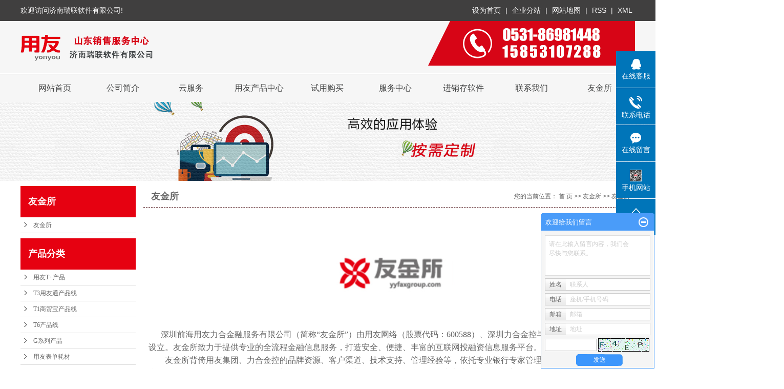

--- FILE ---
content_type: text/html;charset=utf-8
request_url: http://www.jnyonyou.com/about_you/
body_size: 9341
content:
 <!DOCTYPE html>
<html lang="zh-CN">

<head>
    <meta charset="utf-8">
    <meta http-equiv="X-UA-Compatible" content="IE=edge">
    <title>
        友金所-济南瑞联软件有限公司
    </title>
    <meta name="keywords" content="友金所" />
    <meta name="description" content="深圳前海用友力合金融服务有限公司（简称“友金所”）由用友网络（股票代码：600588）、深圳力合金控与银行专家管理团队联合设立。友金所致力于提供专业的全流程金融信息服务，打造安全、便捷、丰富的互联网投融资信息服务平台。　　友金所背倚用友集团..." />
            <link rel="stylesheet" type="text/css" href="http://www.jnyonyou.com/template/default/style/base.css?9.2" />
    <link rel="stylesheet" type="text/css" href="http://www.jnyonyou.com/template/default/style/model.css?9.2" />
    <link rel="stylesheet" type="text/css" href="http://www.jnyonyou.com/template/default/style/main.css?9.2" />
    <link rel="stylesheet" type="text/css" href="http://www.jnyonyou.com/template/default/style/lightbox.css?9.2" />
    <link rel="stylesheet" type="text/css" href="http://www.jnyonyou.com/data/user.css?9.2" />
    <link rel="stylesheet" type="text/css" href="http://www.jnyonyou.com/template/default/style/member.css" />
    <script src="http://www.jnyonyou.com/template/default/js/jquery-1.8.3.min.js?9.2"></script>
    <script src="http://www.jnyonyou.com/template/default/js/jquery.cookie.js?9.2"></script>
    <style>
    	.f_link,.hotSearch1{
    		display: none;
    	}
    </style>
    <script>
    var url = 'http://www.jnyonyou.com/';
    var M_URL = 'http://www.jnyonyou.com/m/';
    var about_cid = '19';
    </script>
    <script src="http://www.jnyonyou.com/template/default/js/mobile.js?9.2"></script>
    
    
</head>

<body>
    <!-- 公共头部包含 -->
    <div class="top">
    <div class="header clearfix">
        <div class="k2 fl"><p>欢迎访问济南瑞联软件有限公司!</p></div>
        <div class="k1 fr">
            <a href="javascript:void(0);" onclick="SetHome(this,window.location)">设为首页</a> |
            <a href="http://www.jnyonyou.com/region/">企业分站</a> |
            <a href="http://www.jnyonyou.com/sitemap/">
                网站地图
            </a> |
            <a href="http://www.jnyonyou.com/rss.xml">RSS</a> |
            <a href="http://www.jnyonyou.com/sitemap.xml">XML</a>
        </div>
    </div>
</div>

<div class="top2">
    <div class="header clearfix">
        <a href="http://www.jnyonyou.com/" class="logo fl">
            <h1><img alt="济南用友财务软件" src="http://www.jnyonyou.com/data/images/other/20180702111553_553.png" /></h1>
        </a>
        <div class="k3 fr">
            <p><img src="/data/upload/image/20180702/1530502743518188.png" title="济南用友财务软件" alt="济南用友财务软件" style="width: 404px; height: 102px;" width="404" vspace="0" height="102" border="0"/></p>
        </div>
    </div>
</div>
<!-- 导航栏包含 -->
<div id="menu">
    <ul class="nav clearfix">
        <li>
            <a href="http://www.jnyonyou.com/">
                网站首页
            </a>
        </li>
        <li>
            <a href="http://www.jnyonyou.com/about/">
                公司简介
            </a>
            <div class="sec">
                                <a href="http://www.jnyonyou.com/about/company.html" >公司简介</a>
                                <a href="http://www.jnyonyou.com/about/yyzz59d.html" >营业执照</a>
                            </div>
        </li>
        <li>
            <a href="http://www.jnyonyou.com/product/yfwcb1/">云服务</a>
        </li>
        <li>
            <a href="http://www.jnyonyou.com/product/">
                用友产品中心
            </a>
            <div class="sec">
                                <a href="http://www.jnyonyou.com/product/yyTcpec1/" >用友T+产品</a>
                                <a href="http://www.jnyonyou.com/product/T3yytcpx480/" >T3用友通产品线</a>
                                <a href="http://www.jnyonyou.com/product/T1smbcpxd67/" >T1商贸宝产品线</a>
                                <a href="http://www.jnyonyou.com/product/T6cpxe94/" >T6产品线</a>
                                <a href="http://www.jnyonyou.com/product/Gxlcp250/" >G系列产品</a>
                                <a href="http://www.jnyonyou.com/product/yybdhcd0b/" >用友表单耗材</a>
                                <a href="http://www.jnyonyou.com/product/U8ERP0cf/" >U8+ERP</a>
                                <a href="http://www.jnyonyou.com/product/Ufxglxt428/" >U+分销管理系统</a>
                                <a href="http://www.jnyonyou.com/product/yfwcb1/" >云服务</a>
                            </div>
        </li>
        <li>
            <a href="http://www.jnyonyou.com/about_buy/">试用购买</a>
        </li>
        <li>
            <a href="http://www.jnyonyou.com/about_fuwu/">服务中心</a>
        </li>
        <li>
            <a href="http://www.yonyour.net/">进销存软件</a>
        </li>
        <li><a href="http://www.jnyonyou.com/about_contact/">联系我们</a></li>
        <li><a href="http://www.jnyonyou.com/about_you/">友金所</a></li>
    </ul>
</div>
<script type="text/javascript">
// $(function(){
//  $('.nav > li').hover(function(){
//      var sec_count  = $(this).find('.sec a').length;
//      var a_height   = $(this).find('.sec a').eq(0).height(); 
//      var sec_height =  sec_count * a_height;
//      $(this).find('.sec').stop().animate({height:sec_height},300);
//  },function(){
//      $(this).find('.sec').stop().animate({height:0},300);
//  });
// });
</script>

<script type="text/javascript">
    $(function() {
        $('.translate-en a').last().css('border', 'none');
        $('.translate li').hover(function() {
            $(this).find('.translate-en').stop().slideDown();
        }, function() {
            $(this).find('.translate-en').stop().slideUp();
        });
    });
</script>
    

    <!-- 内页banner -->
    
    <div class="n_banner"><img src="http://www.jnyonyou.com/data/images/slide/20180815153710_979.jpg" alt="济南用友云财务软件" title="济南用友云财务软件" /></div>
    
    <!-- 主体部分 -->
    
    <div id="container" class="clearfix">
        
        <div class="left">
            <div class="box sort_menu">
                <h3>友金所</h3>
                
                <ul class="sort">
         <li class="about_a">
      	<a href="http://www.jnyonyou.com/about_you/yjscc5.html">友金所</a>
      	      </li>
    </ul>
<script type="text/javascript">
$(".about_a").hover
(
	function()
	{   
		if($(this).find(".about_b li").length > 0)
		{
			$(this).find(".about_b").stop().show();

		}
		$(this).addClass("change");
	},
	function()
	{
		$(this).find(".about_b").stop().hide();
		$(this).removeClass("change");
	}
);
</script>
                
            </div>
            
            <div class="box sort_product">
                <h3>产品分类</h3>
                <ul class="sort">
    	<li class="layer1">
      <a href="http://www.jnyonyou.com/product/yyTcpec1/" class="list_item">用友T+产品</a>
      <div class="layer2" style="display:none;">
      	<ul>
        	        </ul>
      </div>
    </li>
    	<li class="layer1">
      <a href="http://www.jnyonyou.com/product/T3yytcpx480/" class="list_item">T3用友通产品线</a>
      <div class="layer2" style="display:none;">
      	<ul>
        	        </ul>
      </div>
    </li>
    	<li class="layer1">
      <a href="http://www.jnyonyou.com/product/T1smbcpxd67/" class="list_item">T1商贸宝产品线</a>
      <div class="layer2" style="display:none;">
      	<ul>
        	        </ul>
      </div>
    </li>
    	<li class="layer1">
      <a href="http://www.jnyonyou.com/product/T6cpxe94/" class="list_item">T6产品线</a>
      <div class="layer2" style="display:none;">
      	<ul>
        	        </ul>
      </div>
    </li>
    	<li class="layer1">
      <a href="http://www.jnyonyou.com/product/Gxlcp250/" class="list_item">G系列产品</a>
      <div class="layer2" style="display:none;">
      	<ul>
        	        </ul>
      </div>
    </li>
    	<li class="layer1">
      <a href="http://www.jnyonyou.com/product/yybdhcd0b/" class="list_item">用友表单耗材</a>
      <div class="layer2" style="display:none;">
      	<ul>
        	        </ul>
      </div>
    </li>
    	<li class="layer1">
      <a href="http://www.jnyonyou.com/product/U8ERP0cf/" class="list_item">U8+ERP</a>
      <div class="layer2" style="display:none;">
      	<ul>
        	        </ul>
      </div>
    </li>
    	<li class="layer1">
      <a href="http://www.jnyonyou.com/product/Ufxglxt428/" class="list_item">U+分销管理系统</a>
      <div class="layer2" style="display:none;">
      	<ul>
        	        </ul>
      </div>
    </li>
    	<li class="layer1">
      <a href="http://www.jnyonyou.com/product/yfwcb1/" class="list_item">云服务</a>
      <div class="layer2" style="display:none;">
      	<ul>
        	        </ul>
      </div>
    </li>
  </ul>

<script type="text/javascript">
$(".layer1").hover
(
	function()
	{
		if($(this).find(".layer2 li").length > 0)
		{
			$(this).find(".layer2").stop().show();

		}
		$(this).addClass("change");
	},
	function()
	{
		$(this).find(".layer2").stop().hide();
		$(this).removeClass("change");
	}
);
</script>

            </div>
            
            <div class="box n_news">
                <h3>新闻资讯</h3>
                <div class="content">
                    <ul class="news_list new1">
                                                <li>
                            <a href="http://www.jnyonyou.com/news/446.html" title="济南用友财务软件使用需要注意哪些问题呢？">
                                济南用友财务软件使用需要注...
                            </a>
                        </li>
                                                <li>
                            <a href="http://www.jnyonyou.com/news/445.html" title="如何选择一款适合济南企业的财务软件？">
                                如何选择一款适合济南企业的...
                            </a>
                        </li>
                                                <li>
                            <a href="http://www.jnyonyou.com/news/444.html" title="济南地区的企业如何快速上手用友财务软件？">
                                济南地区的企业如何快速上手...
                            </a>
                        </li>
                                                <li>
                            <a href="http://www.jnyonyou.com/news/443.html" title="用友财务软件在济南地区是否具备一定的市场优势？">
                                用友财务软件在济南地区是否...
                            </a>
                        </li>
                                                <li>
                            <a href="http://www.jnyonyou.com/news/442.html" title="快速了解代账管理软件，上手简单实用方便！">
                                快速了解代账管理软件，上手...
                            </a>
                        </li>
                                                <li>
                            <a href="http://www.jnyonyou.com/news/441.html" title="用友财务软件在济南的应用是否比其他城市更普及？">
                                用友财务软件在济南的应用是...
                            </a>
                        </li>
                                            </ul>
                </div>
            </div>
            <div class="box n_news">
                <h3>热门关键词</h3>
                <div class="content">
                    <ul class="news_list words">
                                                <li>
                            <a href="http://www.jnyonyou.com/tag/用友畅捷通 T+" title="用友畅捷通 T+">
                                用友畅捷通 T+
                            </a>
                        </li>
                                                <li>
                            <a href="http://www.jnyonyou.com/tag/济南用友总代理" title="济南用友总代理">
                                济南用友总代理
                            </a>
                        </li>
                                                <li>
                            <a href="http://www.jnyonyou.com/tag/云服务" title="云服务">
                                云服务
                            </a>
                        </li>
                                                <li>
                            <a href="http://www.jnyonyou.com/tag/济南用友财务软件" title="济南用友财务软件">
                                济南用友财务软
                            </a>
                        </li>
                                                <li>
                            <a href="http://www.jnyonyou.com/tag/济南用友云财务软件" title="济南用友云财务软件">
                                济南用友云财务
                            </a>
                        </li>
                                                <li>
                            <a href="http://www.jnyonyou.com/tag/U8+ERP" title="U8+ERP">
                                U8+ERP
                            </a>
                        </li>
                                                <li>
                            <a href="http://www.jnyonyou.com/tag/订货商城" title="订货商城">
                                订货商城
                            </a>
                        </li>
                                                <li>
                            <a href="http://www.jnyonyou.com/tag/企业移动协同管理" title="企业移动协同管理">
                                企业移动协同管
                            </a>
                        </li>
                                                <li>
                            <a href="http://www.jnyonyou.com/tag/好生意" title="好生意">
                                好生意
                            </a>
                        </li>
                                                <li>
                            <a href="http://www.jnyonyou.com/tag/用友T+产品" title="用友T+产品">
                                用友T+产品
                            </a>
                        </li>
                                                <li>
                            <a href="http://www.jnyonyou.com/tag/U+分销管理系统" title="U+分销管理系统">
                                U+分销管理系统
                            </a>
                        </li>
                                                <li>
                            <a href="http://www.jnyonyou.com/tag/T3用友通产品线" title="T3用友通产品线">
                                T3用友通产品线
                            </a>
                        </li>
                                            </ul>
                </div>
                <script type="text/javascript">
                $(function() {
                    $(".words li:odd").addClass("right_word");
                });
                </script>
            </div>
            <div class="box n_contact">
                <h3>联系我们</h3>
                <div class="content">
                    <p><span style="font-family: 微软雅黑, Microsoft YaHei; font-size: 14px;"><strong>济南瑞联软件有限公司——用友软件（济南）销售服务中心</strong><br/>销售咨询热线：0531-86981448<br/>专家热线：15853107288<br/>Q Q：17990236/6426734<br/>网址：www.jnyonyou.com<br/>地址：济南市历下区历山路2-1号历山吉第6号楼1102室</span></p>
                </div>
            </div>
        </div>
        
        
        <div class="right">
            <div class="sitemp clearfix">
                <h2>友金所</h2>
                <div class="site">您的当前位置：
                    
                    <a href="http://www.jnyonyou.com/">首 页</a>
                     >> 
                    <a href="http://www.jnyonyou.com/about_you/">
                        友金所
                    </a>
                     >> <span class="cc">友金所</span>
                    
                </div>
            </div>
            <div class="content">
                
                <p style="text-align: center;"><img src="/data/upload/image/20180816/1534406451304228.jpg" title="1534406451304228.jpg" alt="1534406451304228.jpg" style="width: 300px; height: 221px;" width="300" vspace="0" height="221" border="0"/></p><p style="text-indent: 2em; line-height: 2em;"><span style="font-family: 微软雅黑, Microsoft YaHei; font-size: 16px;">深圳前海用友力合金融服务有限公司（简称“友金所”）由用友网络（股票代码：600588）、深圳力合金控与银行专家管理团队联合设立。友金所致力于提供专业的全流程金融信息服务，打造安全、便捷、丰富的互联网投融资信息服务平台。<br/>　　友金所背倚用友集团、力合金控的品牌资源、客户渠道、技术支持、管理经验等，依托专业银行专家管理团队，打造了：网贷平台——友金服（www.yyfax.com）、综合型平台——友金社（www.yyexch.com），为客户及机构提供安全、稳健的互联网投融资信息服务。<br/>　　友金所第一大股东用友专注企业软件与服务30年，在企业服务领域拥有深厚的积淀，是全球领先的企业服务提供商，累计服务企业与公共组织客户已达到324万家，覆盖大中型企业和小微企业，是中国最大的企业<a href='http://www.jnyonyou.com/product/yfwcb1/' target='_blank' class='key_tag'><font color=#2086ee><strong>云服务</strong></font></a>平台和生态。且将互联网金融服务业务作为用友集团核心业务之一，从战略体系、资源、实施方案等方面不断加大资源力度支持友金所的持续发展。<br/>　　友金所另一重要股东力合金控是深圳清华大学研究院科技金融产业的综合平台，拥有专业的金融管理团队和科技专家团队，以服务中小微科技企业的融资为主线。其中，力合金控董事长、友金所董事陈玉明先生拥有30年银行、证券、基金管理、审计工作经验及丰富金融企业管理经验。</span><br/></p>
                
            </div>
                    </div>
        
        
        
    </div>
    
    <div class="nav_foot">
    <p><a href="/" target="_self">网站首页</a><a href="/about/" target="_self">公司简介</a><a href="/about_service/" target="_self">云服务</a><a href="/product/" target="_self">用友产品中心</a><a href="/about_buy/" target="_self">试用购买</a><a href="/about_fuwu/" target="_self">服务中心</a><a href="/about_ruan/" target="_self">进销存软件</a><a href="/about_contact/" target="_self">联系我们</a><a href="/about_you/" target="_self">友金所</a></p>
</div>
<div class="foot">
    <div class="footer clearfix">
        <div id="gotop2"><img src="http://www.jnyonyou.com/template/default/images/stp.jpg" /></div>
        <div class="footleft fl">
            <p><img src="/data/upload/image/20180702/1530514903230521.png" title="济南用友总代理" alt="济南用友总代理" style="width: 113px; height: 75px;" width="113" vspace="0" height="75" border="0"/></p>
        </div>
        <div class="footCenter fl">
            <p>济南瑞联软件有限公司</p><p>手机：15853107288&nbsp;&nbsp;</p><p>邮箱：6426734@qq.com</p><p>电话：0531-86981448&nbsp;</p><p>传真：0531-86981448</p><p>地址：济南市历城区荣盛-时代园际4-917室</p><p>Copyright ©http://www.jnyonyou.com/ 济南瑞联软件有限公司 版权所有&nbsp;</p><p><a href="http://beian.miit.gov.cn" target="_blank">鲁ICP备16048651号-2</a>&nbsp; &nbsp; Powered by 祥云平台&nbsp; &nbsp; 技术支持：<a href="http://www.tgeye.cn/" target="_blank">嵊灿科技</a></p>
        </div>
        <div class="footwei fl">
            <p><img src="/data/upload/image/20180808/1533697383580644.png" title="济南用友财务软件" alt="济南用友财务软件" style="width: 122px; height: 154px;" width="122" vspace="0" height="154" border="0"/></p>
        </div>
        <div class="footright fr">
            <div class="footNum">
                <p><img src="/data/upload/image/20180702/1530515127262364.png" title="1530515127262364.png" alt="a.png"/>&nbsp; <span style="font-size: 30px;">0531-86981448</span></p>
            </div>
            <form method="get" name="formsearch" id="formsearch" action="http://www.jnyonyou.com/search.php">
                <input type='text' name='wd' id="keyword" value="请输入关键词搜索" />
                <input type="submit" id="s_btn" value="点击搜索" />
            </form>
            <h1 class="hotSearch1">热门搜索:<span style="width: 200px;float: right;"><a href="http://www.jnyonyou.com/search.php?wd=%E6%B5%8E%E5%8D%97%E7%94%A8%E5%8F%8B%E8%B4%A2%E5%8A%A1%E8%BD%AF%E4%BB%B6">济南用友财务软件</a><a href="http://www.jnyonyou.com/search.php?wd=%E6%B5%8E%E5%8D%97%E7%94%A8%E5%8F%8B%E6%80%BB%E4%BB%A3%E7%90%86">济南用友总代理</a><a href="http://www.jnyonyou.com/search.php?wd=%E6%B5%8E%E5%8D%97%E7%94%A8%E5%8F%8B%E4%BA%91%E8%B4%A2%E5%8A%A1%E8%BD%AF%E4%BB%B6">济南用友云财务软件</a></span></h1>
            <p><a href="/about/yyzz59d.html" target="_self"><img src="/data/upload/image/20190819/1566203880762718.jpg" title="1566203880762718.jpg" alt="营业执照.jpg"/></a></p>
        </div>
    </div>
    <div class="f_link">友情链接：
                <a href='http://www.yonyour.net' target='_blank'>
            济南用友服务中心
        </a>
                <a href='http://www.chanjet.com/' target='_blank'>
            畅捷通
        </a>
                <a href='http://www.asdldz.com' target='_blank'>
            同轴开关
        </a>
                <a href='http://www.flffzb.com' target='_blank'>
            钢衬塑储罐
        </a>
                <a href='http://www.jmcfz.com' target='_blank'>
            常熟兔毛面料
        </a>
        
        <div><a href="http://www.jnyonyou.com/getkey/" title="热推产品">热推产品</a>&nbsp;&nbsp;|&nbsp;&nbsp;
            主营区域：
                        <span><a href="http://www.jnyonyou.com/jinan.html">济南</a></span>
                        <span><a href="http://www.jnyonyou.com/taian.html">泰安</a></span>
                        <span><a href="http://www.jnyonyou.com/jining.html">济宁</a></span>
                        <span><a href="http://www.jnyonyou.com/laiwu.html">莱芜</a></span>
                        <span><a href="http://www.jnyonyou.com/liaocheng.html">聊城</a></span>
                        <span><a href="http://www.jnyonyou.com/heze.html">菏泽</a></span>
                        <span><a href="http://www.jnyonyou.com/dezhou.html">德州</a></span>
                        <span><a href="http://www.jnyonyou.com/zibo.html">淄博</a></span>
                        <span><a href="http://www.jnyonyou.com/weifang.html">潍坊</a></span>
                        <span><a href="http://www.jnyonyou.com/binhzou.html">滨州</a></span>
                                </div>
    </div>
</div>




<!-- 此处为统计代码 -->
<script>
var _hmt = _hmt || [];
(function() {
  var hm = document.createElement("script");
  hm.src = "https://hm.baidu.com/hm.js?d8d0797d8e9286cd58cb5263603af744";
  var s = document.getElementsByTagName("script")[0]; 
  s.parentNode.insertBefore(hm, s);
})();
</script><meta name="baidu-site-verification" content="codeva-pvswNcBo1f" />
<link rel="stylesheet" type="text/css" href="http://www.jnyonyou.com/template/default/style/kf.css" />
<div class="float-kf">
         <li class="online">
      <a href=""><img src="http://www.jnyonyou.com/template/default/images/kf/qq_online.png"><span>在线客服</span></a>
      <div class="chat">
        <i class="icon"></i>
                        <div class="chatlist">
           <a rel="nofollow" href="http://wpa.qq.com/msgrd?v=3&uin=6426734&site=qq&menu=yes" target="_blank" >
           <img src="http://www.jnyonyou.com/template/default/images/kf/qq.png" alt='程经理'><span>程经理</span>
        </a></div>
                            <div class="chatlist">
           <a rel="nofollow" href="http://wpa.qq.com/msgrd?v=3&uin=1765811178&site=qq&menu=yes" target="_blank" >
           <img src="http://www.jnyonyou.com/template/default/images/kf/qq.png" alt='宋经理'><span>宋经理</span>
        </a></div>
                  </div>
   </li>
          <li class="contact-number">
      <div class="content"><a href="javascript:void(0)"><img src="http://www.jnyonyou.com/template/default/images/kf/contact.png"><span>联系电话</span></a><div class="tel">15853107288</div></div>
   </li>
   <li><a href="http://www.jnyonyou.com/message/"><img src="http://www.jnyonyou.com/template/default/images/kf/message.png"><span>在线留言</span></a></li>
      <li class="ewm">
      <a href="javascript:void(0)"><img src="http://www.jnyonyou.com/data/images/other/20180808102833_789.png"><span>手机网站</span></a>
      <div class="ewm-img"><img src="http://www.jnyonyou.com/data/images/other/20180808102833_789.png"></div>
    </li>
       <li><a href="javascript:void(0)" id="gotop"><img src="http://www.jnyonyou.com/template/default/images/kf/top.png"></a></li>
</div>


<div class="kf-switch clearfix">
   <div class="kf-open">
      <img src="http://www.jnyonyou.com/template/default/images/kf/open.png">
      <span>在线咨询</span>
   </div>
   <div class="kf-content">
      <div class="kf-lists">
                        <li>
           <a rel="nofollow" href="http://wpa.qq.com/msgrd?v=3&uin=6426734&site=qq&menu=yes" target="_blank" >
           <img src="http://www.jnyonyou.com/template/default/images/kf/qq1.png" alt='程经理' class="hover">
        </a></li>
                            <li>
           <a rel="nofollow" href="http://wpa.qq.com/msgrd?v=3&uin=1765811178&site=qq&menu=yes" target="_blank" >
           <img src="http://www.jnyonyou.com/template/default/images/kf/qq1.png" alt='宋经理' class="hover">
        </a></li>
                    <li>
           <a rel="nofollow" href="http://www.jnyonyou.com/message/" target="_blank" >
           <img src="http://www.jnyonyou.com/template/default/images/kf/liuyan.png" class="hover">
        </a></li>
                <li class="erweima">
           <a rel="nofollow">
           <div class="smallImg"><img src="http://www.jnyonyou.com/data/images/other/20180808102833_789.png"></div>
           </a>
           <div class="bigImg"><img src="http://www.jnyonyou.com/data/images/other/20180808102833_789.png"></div>
        </li>
              </div>
      <div class="close-btn"><img src="http://www.jnyonyou.com/template/default/images/kf/closebtn.png"></div>
   </div>
</div>


<script>
  $(document).ready(function(){
      $(function () {
  //当点击跳转链接后，回到页面顶部位
          $("#gotop").click(function(){
              $('body,html').animate({scrollTop:0},400);
              return false;
          });
      });
  });
</script>

<script>
   $('.kf-open').on('click',function(){
      $(".kf-content").animate({opacity:'show'},'normal',function(){
      $(".kf-content").show();
      });
      $(this).hide();
   });
   $('.close-btn').on('click',function(){
      $(".kf-content").animate({width:'hide',opacity:'hide'},'normal',function(){
      $(".kf-content").hide();
      });
      $('.kf-open').show();
   });
</script>

<script type="text/javascript">
    var href="data/images/other/20180808102833_789.png";
    if(href=="")
    {
       $(".code").css("display","none");
    }
    var currentid='8';
    if(currentid!='7')
    {
      switch(currentid)
      {
          case '1':
          $('.kf_btn').css('background','url("http://www.jnyonyou.com/template/default/images/kf/qing.png") left 33px no-repeat');
          $('.top_bg').css('background','url("http://www.jnyonyou.com/template/default/images/kf/qing1.png") left bottom no-repeat');
          $('.othercolor').css('background','#40c0ac');
          break;

          case '2':
          $('.kf_btn').css('background','url("http://www.jnyonyou.com/template/default/images/kf/puper.png") left 33px no-repeat');
          $('.top_bg').css('background','url("http://www.jnyonyou.com/template/default/images/kf/puple1.png") left bottom no-repeat');
          $('.othercolor').css('background','#8838cc');
          break;

          case '3':
          $('.kf_btn').css('background','url("http://www.jnyonyou.com/template/default/images/kf/kefu_yellow.png") left 33px no-repeat');
          $('.top_bg').css('background','url("http://www.jnyonyou.com/template/default/images/kf/yellow1.png") left bottom no-repeat');
          $('.othercolor').css('background','#ffc713');
          break;

          case '4':
          $('.kf_btn').css('background','url("http://www.jnyonyou.com/template/default/images/kf/kefu_left.png") left 33px no-repeat');
          $('.top_bg').css('background','url("http://www.jnyonyou.com/template/default/images/kf/red1.png") left bottom no-repeat');
          $('.othercolor').css('background','#e5212d');
          break;

          case '5':
          $('.kf_btn').css('background','url("http://www.jnyonyou.com/template/default/images/kf/kefu_cheng.png") left 33px no-repeat');
          $('.top_bg').css('background','url("http://www.jnyonyou.com/template/default/images/kf/cheng1.png") left bottom no-repeat');
          $('.othercolor').css('background','#e65a22');
          break;

          case '6':
          $('.kf_btn').css('background','url("http://www.jnyonyou.com/template/default/images/kf/green.png") left 33px no-repeat');
          $('.top_bg').css('background','url("http://www.jnyonyou.com/template/default/images/kf/green1.png") left bottom no-repeat');
          $('.othercolor').css('background','#78cf1b');
          break;

          case '8':
          $('.float-kf').css('display','block');
          break;

          case '9':
          $('.float-kf').css('display','none');
          $('.kf-switch').css('display','block');
          break;

      }
    }
    var _windowScrollTop=0;    //滚动条距离顶端距离
    var _windowWidth=$(window).width(); //窗口宽度
    $(window).scroll(actionEvent).resize(actionEvent);  //监听滚动条事件和窗口缩放事件
        //响应事件
    function actionEvent(){
        _windowScrollTop = $(window).scrollTop();  //获取当前滚动条高度
     //   _windowWidth=$(window).width();//获取当前窗口宽度
        moveQQonline();//移动面板
    }
        //移动面板
    function moveQQonline(){
                //.stop()首先将上一次的未完事件停止，否则IE下会出现慢速僵死状态，然后重新设置面板的位置。
        $(".kf").stop().animate({
              top: _windowScrollTop+100
             }, "fast");
        $('.alignCenter').stop().animate({
              top: _windowScrollTop+133
             }, "fast");

        $(".kf-switch").stop().animate({
              top: _windowScrollTop+100
             }, "fast");
        $(".float-kf").stop().animate({
              top: _windowScrollTop+100
             }, "fast");
    }
$(".kf_btn").toggle(
  function()
  {
    $('.open').addClass('close');
    $('.alignCenter').hide();
    $(".kf_main").animate({width:'hide',opacity:'hide'},'normal',function(){
      $(".kf_main").hide();
      var href="data/images/other/20180808102833_789.png";
      if(href==""){
        $(".code").css("display","none");
      }else{
        $('.e_code img').animate({width:'hide',opacity:'hide'});
      }

    });
  },
  function(){
    $('.open').removeClass('close');
    $(".kf_main").animate({opacity:'show'},'normal',function(){
      $(".kf_main").show();
      var href="data/images/other/20180808102833_789.png";
      if(href==""){
        $(".code").css("display","none");
      }else{
        $('.e_code img').animate({opacity:'show'});
      }

    });
  }
);

$('#hidden_share').click(function(){
    $('.alignCenter').show();
})
$('.alignCenter .title img').click(function(){
    $('.alignCenter').hide();
})
</script>

<!--[if IE 6]>  
<style type="text/css">
#m_div{position:absolute;}
</style>  
<![endif]-->
<div id="m_div">
<div class="w_title">
	<div id="m_top"></div>
	<div id="m_mid"></div>
	<div id="m_bot">欢迎给我们留言</div>
	<a href="javascript:void(0);" class="m_close" title="最小化"></a>
</div>
<form class="message w_message" action="http://www.jnyonyou.com/message/" method="post">
	<input name="action" type="hidden" value="saveadd" />
 	<div class='index_message'>
    	<span class="m_label d_label">请在此输入留言内容，我们会尽快与您联系。</span>
		<textarea id="content" rows="2" cols="80" name="content" class="m_input"></textarea>
 	</div>
	<div class='name_input clearfix'>
    	<div class='input_left'>姓名</div>
     	<div class='input_right'>
        	<span class="m_label">联系人</span>   
        	<input id="name" name="name" type="text" class="m_input" />
    	</div>
	</div>

	<div class='name_input clearfix'>
    	<div class='input_left'>电话</div>
    	<div class='input_right'>
        	<span class="m_label">座机/手机号码</span>
	    	<input id="contact" name="contact" type="text" class="m_input" />
        </div>
    </div>

    <div class='name_input clearfix'>
    	<div class='input_left'>邮箱</div>
    	<div class='input_right'>
        	<span class="m_label">邮箱</span>
	    	<input id="email" name="email" type="text" class="m_input" />
        </div>
    </div>

    <div class='name_input clearfix'>
    	<div class='input_left'>地址</div>
    	<div class='input_right'>
        	<span class="m_label">地址</span>
	    	<input id="address" name="address" type="text" class="m_input" />
        </div>
    </div>
 
	<div id="code">
		<input id="checkcode" name="checkcode" type="text" /> 
	    <img id="checkCodeImg" src="http://www.jnyonyou.com/data/include/imagecode.php?act=verifycode" onclick="changCode('http://www.jnyonyou.com/')"  />
	</div>
 
	<div class="m_under">
		<input type="submit" class="msgbtn" name="btn" value="发送" />
    </div>
</form>
</div>
<script type="text/javascript">
$(".w_title").toggle(function(){
	$(".w_message").hide();
	$(".m_close").attr("title","最大化");	
	$(".m_close").addClass("m_open");
},
function(){
	$(".w_message").show();
	$(".m_close").attr("title","最小化");
	$(".m_close").removeClass("m_open");	
}
);
var currentid='8';
if(currentid!='7')
{
	switch(currentid)
	{
		case '1':
		 $('#m_top').css('background','#3cb6a2');
		 $('#m_mid').css('background','#3cb6a2');
		 $('#m_bot').css('background','#3cb6a2');
		 $('.w_message').css('border-color','#3cb6a2');
		 $('.w_message .msgbtn').css('background','url("http://www.jnyonyou.com/template/default/images/newadd/style1.png") left bottom no-repeat');
		break;

		case '2':
		  $('#m_top').css('background','#8039c5');
		  $('#m_mid').css('background','#8039c5');
		  $('#m_bot').css('background','#8039c5');
		  $('.w_message').css('border-color','#8039c5');
		  $('.w_message .msgbtn').css('background','url("http://www.jnyonyou.com/template/default/images/newadd/style2.png") left bottom no-repeat');
		break;

		case '3':
		  $('#m_top').css('background','#ffc50c');
		  $('#m_mid').css('background','#ffc50c');
		  $('#m_bot').css('background','#ffc50c');
		  $('.w_message').css('border-color','#ffc50c');
		  $('.w_message .msgbtn').css('background','url("http://www.jnyonyou.com/template/default/images/newadd/style3.png") left bottom no-repeat');
		break;

		case '4':
		  $('#m_top').css('background','#ed2b36');
		  $('#m_mid').css('background','#ed2b36');
		  $('#m_bot').css('background','#ed2b36');
		  $('.w_message').css('border-color','#ed2b36');
		  $('.w_message .msgbtn').css('background','url("http://www.jnyonyou.com/template/default/images/newadd/style4.png") left bottom no-repeat');
		break;

		case '5':
		  $('#m_top').css('background','#e4531a');
		  $('#m_mid').css('background','#e4531a');
		  $('#m_bot').css('background','#e4531a');
		  $('.w_message').css('border-color','#e4531a');
		  $('.w_message .msgbtn').css('background','url("http://www.jnyonyou.com/template/default/images/newadd/style5.png") left bottom no-repeat');
		break;

		case '6':
		  $('#m_top').css('background','#74cb17');
		  $('#m_mid').css('background','#74cb17');
		  $('#m_bot').css('background','#74cb17');
		  $('.w_message').css('border-color','#74cb17');
		  $('.w_message .msgbtn').css('background','url("http://www.jnyonyou.com/template/default/images/newadd/style6.png") left bottom no-repeat');
		break;
 
	}
}
</script>

    <!--底部JS加载区域-->
    <script type="text/javascript" src="http://www.jnyonyou.com/template/default/js/common.js?9.2"></script>
    <script type="text/javascript" src="http://www.jnyonyou.com/template/default/js/message.js?9.2"></script>
    <script type="text/javascript" src="http://www.jnyonyou.com/template/default/js/lightbox.js"></script>
</body>

</html>

--- FILE ---
content_type: text/css
request_url: http://www.jnyonyou.com/template/default/style/model.css?9.2
body_size: 28863
content:
@font-face {
  font-family: 'iconfont';  /* project id 455609 */
  src: url('//at.alicdn.com/t/font_455609_gt0xju823n8z1tt9.eot');
  src: url('//at.alicdn.com/t/font_455609_gt0xju823n8z1tt9.eot?#iefix') format('embedded-opentype'),
  url('//at.alicdn.com/t/font_455609_gt0xju823n8z1tt9.woff') format('woff'),
  url('//at.alicdn.com/t/font_455609_gt0xju823n8z1tt9.ttf') format('truetype'),
  url('//at.alicdn.com/t/font_455609_gt0xju823n8z1tt9.svg#iconfont') format('svg');
}

.iconfont {
    font-family: "iconfont" !important;
    font-size: 13px;
    font-style: normal;
}

.key_tag{text-decoration:underline;}

/*导航栏样式*/
#menu{
  height: 54px;
  background:#f6f6f6;
  border-top:1px solid #dddbdc;
}
.nav{width:1200px;margin:0 auto;height:54px;}
.nav li{line-height:54px;height:54px;text-align:center;width:133px;float:left;position:relative;z-index:9999;}
.nav li a{display:block;font:400 16px/54px "微软雅黑";color:#434444;height:54px;}
.nav li a:hover{color:#e60111;text-decoration:none;background:#fff url(../images/nav_h.png) no-repeat top center;}

.nav .sec{height:0;background:#01557a;color:#fff;overflow:hidden;z-index:9999;position:absolute;top:54px;left:0px;}
.nav .sec a{background:#01557a;color:#fff;height:38px;line-height:38px;width:98px;}
.nav .sec a:hover{background:#042d3f;text-decoration:none;}

/*首页banner*/
.banner{position:relative;}
.banner{width:100%;height:100%;}
.banner ul.bb{position:relative;padding:0px;margin:0px;z-index:5;width:100%;height:100%;}
.banner ul.bb li{position:absolute;display:none;width:100%;height:100%;}
.banner ul.bb li a{width:100%;display:block;height:100%;}
.banner ul.bb li a img{width:100%;height:100%;}
.banner .num{position:absolute;width:100%;text-align:center;bottom:30px;z-index:100;}
.banner .num li{width:18px;height:18px;display:inline-block;margin-right:4px;background:#fff;line-height:18px;
	text-indent:-100px;overflow:hidden;border-radius:10px;}
.banner .num li.num_hover{background-color:#d70516;}
.banner .num li.num_hover a{color:#fff;}
.banner .num li a{float:left;display:inline;text-align:center;color:#666;text-decoration:none;cursor:pointer;width:16px;height:16px;line-height:16px;}

/*幻灯片样式2*/
#focus {width:255px; height:188px; overflow:hidden; position:relative;}
#focus ul {height:188px; position:absolute;}
#focus ul li {float:left; width:255px; height:188px; overflow:hidden; position:relative; background:#000;}
#focus ul li a img{height:188px;width:255px;}
#focus ul li div {position:absolute; overflow:hidden;}
#focus .btnBg {position:absolute; width:255px; height:20px; left:0; bottom:0; background:#000;}
#focus .btn {position:absolute; width:255px; height:10px; padding:5px 10px; right:0; bottom:0; text-align:right;}
#focus .btn span {display:inline-block; _display:inline; _zoom:1; width:25px; height:10px; _font-size:0; margin-left:5px; cursor:pointer; background:#fff;}
#focus .btn span.on {background:#fff;}

/*产品分类*/
.cate{border:1px solid #e0e1dc;padding:10px;background-color:#f7f7f7;}
.cate li{line-height:28px;border-bottom:1px dashed #d7d7d7;line-height:28px;}
.cate li a{padding-left:60px;display:block;height:28px;line-height:28px;background:url(../images/ico1.gif) 34px center no-repeat;}
.cate li a:hover{background-color:#ececec;text-decoration:none;}

/*详细介绍分页样式*/
.total {border-bottom:1px dashed #e0e1dc;padding-bottom:10px;}
.paging_num{padding:10px 0px;overflow: hidden;text-align: right;}
.paging_num a{width:25px;height:20px;line-height: 20px;text-align: center;display:inline-block;
	border: 1px dashed #e0e1dc;color:#666;margin-left:15px;}
.paging_num a:hover{text-decoration:none;color:#e60111;border: 1px dashed #e60111;}
.paging_num .paging_hover{text-decoration:none;color:#e60111;border: 1px dashed #e60111;}

/*新闻列表*/
.news_list li{line-height:27px;position:relative;padding-left:10px;}
.news_list li a{line-height:27px;color:#666;}
.news_list li a:hover{text-decoration:none;color:#e60111;}
.news_list li span{color:#999;z-index:0;line-height:27px;position:absolute;right:0px;top:0px;}
.news_list li h3 {font-size:14px;}
.news_list li div{line-height:24px;}


.news_list0{padding-top:10px;}
.news_list0 li{margin-top: 10px;line-height:30px;height:30px;position:relative;font-family:"微软雅黑";border-bottom:1px solid #e4e4e4;font-size:14px;}
.news_list0 li a{line-height:30px;height:30px;color:#5f5d5d;background:url(../images/nw1.jpg) 0 50% no-repeat;padding-left:20px;}
.news_list0 li a:hover{text-decoration:none;color:#e60111;}
.news_list0 li span{color:#5f5d5d;z-index:0;line-height:30px;position:absolute;right:0px;top:0px;}



.news_listt1{}
.news_listt1 li{line-height:27px;position:relative;padding-left:10px;}
.news_listt1 li a{line-height:27px;}
.news_listt1 li span{color:#999;z-index:0;line-height:27px;}


.product_list1{margin:0 -5px;}
.product_list1 li{float:left;margin-left:5px;margin-right:5px;padding:17px;padding-bottom: 0;margin-bottom:17px;border:1px solid #e60111;_display:inline;}
.product_list1 li a.img{}
.product_list1 li a.img img{width:197px;height:145px;}
.product_list1 li h3{text-align:center;font-family:"微软雅黑";line-height:40px;}
.product_list1 li h3 a{font-weight:normal;display: block;color: #303132;font-size:14px;}
.product_list1 li a.img{display:block;}




.sort1 {
    margin-top: 74px;
    height: 270px;
    overflow: hidden;
}

.sort1 li {
    position: relative;
    padding: 0 20px;
}

.sort1 li a {
    color: #2e2c2c;
    display: block;
    height: 29px;
    line-height: 29px;
    font-family: "微软雅黑";
    border-bottom: 1px solid #dddddd;
    text-align: center;
    font-size: 14px;
}

.sort1 li a:hover {
    color: #e60111;
    text-decoration: none;
}



/*热门关键词*/
.words{overflow:hidden;margin-right:-1.3%;padding-top:5px;}
.words li{width:46%; float:left;border:1px dashed #d0d0d0;background:#fcfcfc;padding-left:0px;margin-bottom:10px;text-align:center;}
.new1 li{border-bottom:1px solid #dddddd;background:url(../images/list_dot1.gif) no-repeat 7px 50%;padding-left:20px;}
.right_word{margin-left: 5%;}

/*案例列表*/
.case_list li{float:left;margin-left:15px;margin-right:15px;padding-bottom:15px;_display:inline;}
.case_list li a.img{padding:1px;border:1px solid #e0e1dc;}
.case_list li a.img img{width:201px;height:148px;}
.case_list li h3{text-align:center;padding-top:5px;}
.case_list li h3 a{font-weight:normal;}
.case_list li a.img{display:block;}
.case_list li a.img:hover{border-color:#e60111;}

/*Tag列表*/
.tag_list_product {margin-top:10px;}
.tag_list_product li{float:left;padding-bottom:25px;_display:inline;border-bottom: 1px solid #ccc;margin-bottom: 20px;width: 100%;}
.tag_list_product li a.img{padding:1px;border:1px solid #e0e1dc;}
.tag_list_product li a.img img{width:200px;height:160px;}
.tag_list_product li h3{text-align:left;padding-top:5px;}
.tag_list_product li h3 a{color:#333;font-size: 14px;}
.tag_list_product li h3 a:hover{color:#e60111;text-decoration:none;outline:none;}
.tag_list_product li a.img{display:block;}
.tag_list_product li a.img:hover{border-color:#e60111;}
.tag_list_product li .tab_intro{margin-left: 25px;width: 730px;}
.tag_list_product li .tab_intro h1{font-weight: normal;width: 33%;float: left;line-height: 27px;}
.tag_list_product li .tab_intro h2{font-weight: normal;line-height: 27px;}
.tag_list_product li .tab_intro .desp{margin-top: 5px;line-height: 22px;color: #888888;padding: 5px 5px;}
.tag_list_product .inquiry{line-height:32px;border:none;margin-top:10px;}
.tag_list_product .inquiry a{background:url("../images/xunjia.gif") center center no-repeat;display:block;width:112px;height:32px;text-indent:-99999px;}
.tag_list_product .inquiry a:hover{background-image:url("../images/xunjia_hover.gif");}
.tag-category{margin: 10px 0;color: #333;display: -webkit-box;display: -moz-box;}
.tag-category h3{margin-left: 5px;margin-right: 10px;padding: 5px 0;line-height: 27px;}
.tag-category ul{display: block;margin: 0;-webkit-box-flex: 1;-moz-box-flex: 1;}
.tag-category ul li{display: inline-block;margin-right: 10px;padding: 5px 0;line-height: 16px;}
.tag-category li a{display: inline-block;color: #333;padding: 5px 15px;border: 1px solid #d9d9d9;border-radius: 5px;}
.tag-category li a:hover{color:#e60111;text-decoration:none;outline:none;}
.tagdescription{border:1px solid #e5e5e5;line-height:24px;padding:10px;margin-bottom:15px;text-indent:20px;}
.tagdescription font{color:#e60111;font-weight:bold;}
.tag_recom_product{margin-top: 10px;}
.tag_recom_product li{float: left;margin:0 15px;position: relative;}
.tag_recom_product h3{font-weight: normal;font-size: 16px;border-bottom: 1px solid #f1f1f1;line-height: 36px;text-align: left;padding-left: 15px;margin-bottom: 30px;}
.tag_recom_product li img{width: 166px;height: 133px;}
.tag_recom_product li h2{background: rgba(0,0,0,0.8);position:absolute;left: 0;top:0;width: 100%;line-height: 133px;text-align: center;display: none;font-weight: normal;color:#fff;font-size: 14px;}
.tag_recom_product li:hover h2{display: block;}



.tag_list_news li{line-height:27px;position:relative;padding-left:10px;}
.tag_list_news li a{line-height:27px;}
.tag_list_news li span{color:#999;z-index:0;line-height:27px;}
.tag_list_news li h3 {font-size:14px;}
.tag_list_news li div{line-height:24px;}
.tag_list_news h2{line-height: 36px;font-size: 14px;color:#666;background: #f9f9f9;border: 1px solid #e5e5e5;font-weight: normal;text-indent: 20px;margin-bottom: 15px;}


.tag_list_job li{line-height:27px;height:27px;position:relative;background:url(../images/list_dot1.gif) 0 50% no-repeat;padding-left:10px;}
.tag_list_job li span{position:absolute;color:#999;right:0;z-index:0;}
.tag_list_job h2{line-height: 36px;font-size: 14px;color:#666;background: #f9f9f9;border: 1px solid #e5e5e5;font-weight: normal;text-indent: 20px;margin-bottom: 15px;}

.tag_total{height:36px;line-height:36px;text-align:left;padding-left:20px;background-color:#edf1f5;border:1px solid #b6c7db;}


.search_list_product {margin-top:10px;}
.search_list_product li{float:left;margin-left:15px;margin-right:15px;padding-bottom:15px;_display:inline;}
.search_list_product li a.img{padding:1px;border:1px solid #e0e1dc;}
.search_list_product li a.img img{width:201px;height:148px;}
.search_list_product li h3{text-align:center;padding-top:5px;}
.search_list_product li h3 a{font-weight:normal;}
.search_list_product li a.img{display:block;}
.search_list_product li a.img:hover{border-color:#e60111;}
.search_list_product h2{line-height: 36px;font-size: 14px;color:#666;background: #f9f9f9;border: 1px solid #e5e5e5;font-weight: normal;text-indent: 20px;margin-bottom: 15px;}
/*产品里列表*/

/*滚动*/
#demo{overflow:hidden;width:100%;margin:0 auto;box-sizing: border-box;}
#indemo {float: left;width:800%}
#demo1 {float: left;}
#demo2 {float: left;}

#m_demo{overflow:hidden;width:100%;margin:0 auto;}
#m_indemo {float: left;width:800%}
#m_demo1 {float: left;}
#m_demo2 {float: left;}


.product_list0 li{float:left;margin-left:9px;margin-right:9px;_display:inline;}
.product_list0 li a.img img{width:203px;height:149px;}
.product_list0 li h3{text-align:center;height: 53px;line-height: 53px;}
.product_list0 li h3 a{font-weight:normal;display: block;color: #2e2c2c;font-size:18px;}
.product_list0 li a.img{display:block;}
.product_list0 li a.img:hover{border-color:#e60111;}

.product_list li{float:left;margin-left:15px;margin-right:15px;padding-bottom:15px;_display:inline;}
.product_list li a.img{padding:1px;border:1px solid #e0e1dc;}
.product_list li a.img img{width:201px;height:148px;}
.product_list li h3{text-align:center;padding-top:5px;}
.product_list li h3 a{font-weight:normal;}
.product_list li a.img{display:block;}
.product_list li a.img:hover{border-color:#e60111;}
.roll_product{float:left;}

.sort_a{overflow:hidden;}
.sort_a .layer1{padding:15px 0px;border-bottom:1px dashed #a7b8d4;position:relative;height:133px;z-index: 1;}
.sort_a .layer1 .img{float:left;padding:5px;border:1px solid #dddddd;}
.sort_a .layer1 .img img{width:201px;height:150px;}
.sort_a .layer1 .img_right{width:560px;float:right;}
.sort_a .layer1 .img_right h3{font: bold 14px/36px "微软雅黑";}
.sort_a .layer1 .img_right span{line-height:25px;display:block;}
.sort_a .layer1 .pro_more{position:absolute;right:0px;bottom:15px;width:110px;padding-left:10px;height:28px;line-height:28px;background:#666666;color:#fff;
font:bold 24px/24px "微软雅黑";}
.sort_a .layer1 .pro_more span{float:left;}
.sort_a .layer1 .pro_more a{font:normal 12px/28px "宋体";color:#fff;padding-right:15px;display: inline-block;}
.sort_a .layer1 .pro_more a:hover{text-decoration:none;color:#faf104;}
.sort_a .abb_product{padding-top:15px;border:1px dashed #a7b8d4;border-top:none;}


.productcates{padding-top:10px;}
.catemore{color:#0080d9;margin-top:6px;overflow:hidden;position:relative;}
.catemore h2{width:360px;float:left;font:bold 15px/36px "微软雅黑";}
.catemore a{float:right;font:normal 14px/36px "微软雅黑";color:#444444;padding-right:28px;}
.catemore a:hover{text-decoration:none;color:#0080d9;}

/*地图样式*/
#allmap{width:95%;height:500px;margin-top:20px;margin-bottom:10px;margin:0 auto;}
.maplist{position:relative;overflow:hidden;padding:18px 0px;}
.maplist ul li{width:26%;float:left;margin-right:1.5%;margin-left:1.5%;_display: inline;
	background:url(../images/ditulogo.png) no-repeat 18px 6px;padding-left:40px;line-height:26px;font-family: "微软雅黑";
	height:110px;border-right:1px dashed #ddd;margin-bottom:20px;
}
.maplist ul li h2{font-size:15px;}
.maplist ul li span{font-size:12px;color:#666;}
.province{font:normal 14px/32px "微软雅黑";padding:0px 10px;}
#search_form{margin:15px 0px;padding-left:20px;}
#search_form select{width:180px;border:1px solid #d9d9d9;line-height: 32px;height:32px;}
.button_s{border: none;background: #459afa;line-height: 30px;color:#fff;text-align: center;width:80px;margin-left:15px;
border-radius: 3px;transition: all 0.3s ease 0s;}
.button_s:hover{background:#fb9108;}

/*下载列表*/

.down_list li{line-height:27px;height:27px;position:relative;background:url(../images/list_dot1.gif) 0 50% no-repeat;padding-left:10px;}


/*招聘列表*/

.job_list li{line-height:27px;height:27px;position:relative;background:url(../images/list_dot1.gif) 0 50% no-repeat;padding-left:10px;}
.job_list li span{position:absolute;color:#999;right:0;z-index:0;}

/*招聘列表*/
.download_list li{line-height:27px;height:27px;position:relative;background:url(../images/list_dot1.gif) 0 50% no-repeat;padding-left:10px;}
.download_list li span{position:absolute;color:#999;right:0;z-index:0;}


/*详细页面公共样式*/
h3.title_bar{margin-left:40px;width:420px;float:left;}
.share{padding-left:5px;padding-bottom:8px;float:left;width:240px;height:26px;}
.info_title{border-bottom:1px solid #e1e4e6;}
.case_title{border-bottom:1px solid #e1e4e6;}

/*产品详细*/
.product_detail{padding:5px;}
.product_detail h1.title{text-align:center;line-height:30px;font-size:14px;font-family:"Microsoft YaHei";border-bottom:1px solid #e0e1dc;margin-bottom:15px;padding-bottom:5px;}
.product_detail .img{width:321px;height:240px;float:left;padding:2px;border:1px solid #e0e1dc;}
.product_detail .small{width:321px;height:240px;}
.jqzoom{
	text-decoration:none;
	float:left;
}

.product_detail .list{width:300px;float:left;margin-left:30px;display:block;padding-top:8px;}
.list_p li{height:26px;font-size:12px;border-bottom:1px dashed #e0e1dc;padding-bottom:5px;padding-top:5px;font-family:"Microsoft YaHei"}
.list_p li h2{font-size:12px;font-weight:normal;font-family:"Microsoft YaHei";}
.product_detail .inquiry{line-height:32px;border:none;margin-top:6px;}
.product_detail .inquiry a{background:url("../images/xunjia.gif") center center no-repeat;display:block;width:112px;height:32px;text-indent:-99999px;}
.buy{border:none!important;}
.buy a{ background:#0057a8;display:block;width:112px;height:32px;float:left;color:#fff;text-align:center;line-height:32px;border-radius:5px;margin-right:10px;}
.buy a:hover{background: #e60111}
.buy a.nobuy-product{background: #666}

.product_detail .inquiry a:hover{background-image:url("../images/xunjia_hover.gif");}
.list_p li h2 a{font-size:12px;font-family:"Microsoft YaHei"}
.p_detail span.title{line-height:28px;height:28px;text-align:left;margin-top:10px;
	display:block;padding-left:10px;font-size:12px;border-bottom:1px solid #e60111;}
.p_detail p.dd{padding-top:5px;padding-bottom:5px;}
h3.tag{line-height:32px;border-top:1px dashed #e0e1dc;margin-top:10px;color:#999;font-weight:normal;}
h3.tag a{color:#e60111;}
h3.tag a:hover{color:#e60111;}
.page{line-height:26px;border-top:1px dashed #e0e1dc;margin-top:6px;padding-top:5px;font-size:12px;}
.page a{color:#e60111;}
.page a:hover{color:#e60111;}
.page span{color:#e60111;}

/*新闻详细*/
.news_detail h1.title{text-align:center;font-family:"Microsoft YaHei";font-size:18px;border-bottom:1px solid #e0e1dc;margin-bottom:5px;
padding-bottom:10px;}
.news_detail h3.title_bar{line-height:26px;text-align:center;font-weight:normal;color:#808080;float:left;height:26px;overflow:hidden;}
.news_detail h3.title_bar span{padding-right:10px;}

/*招聘详细*/
.job_detail h1.title{text-align:center;font-family:"Microsoft YaHei";font-size:18px;border-bottom:1px solid #e0e1dc;margin-bottom:5px;padding-bottom:10px;}
.job_detail h3.title_bar{line-height:26px;text-align:center;font-weight:normal;color:#808080;}
.job_detail h3.title_bar span{padding-right:10px;}
.job_detail .content h4{background-color:#f1f1f1;height:26px;line-height:26px;text-align:left;padding-left:15px;}
.job_detail .content div.text{padding-top:10px;padding-left:22px;padding-right:8px;}

/*下载详细*/
.down_info{padding:10px;margin-top:15px;}
.down_info table{width:100%;}
.down_info table thead{line-height:26px;background-color:#f2f2f2;}
.down_info table th{border:1px solid #b6d5f1;}
.down_info table td{padding:3px;padding-left:10px;padding-right:5px;border:1px solid #b6d5f1;text-align:center;line-height:28px;height:28px;}
#download{text-decoration:underline;}
#down_detail .title{line-height:26px;text-align:left;padding-left:15px;font-size:14px;height:26px;background-color:#ececec;}
#down_detail .text{padding:10px;}


/*内页左侧分类通用样式*/
.sort li{position:relative;z-index: 999;}
.sort li .about_b{position:absolute;left:210px;top:0px;width:210px;padding:10px 20px;background:#f5f6f6;
	border-bottom:2px solid #e60111;z-index:9999;}
.sort li .layer2{position:absolute;left:210px;top:0px;width:210px;padding:10px 20px;background:#f5f6f6;
	border-bottom:2px solid #e60111;z-index:9999;}
.sort li .layer2 li{overflow:hidden;}
.sort li .layer2 li a{font-weight:bold;background:url(../images/ico1.gif) no-repeat 0% 50%;}
.sort li .layer2 li a:hover{text-decoration:none;color:#e60111;}
.sort li .layer2 li .layer3 li{margin:6px 0px;line-height: 24px;padding-left: 10px;}
.sort li .layer2 li .layer3 li a{font:normal 12px/24px "微软雅黑";background:none;}
.sort li .layer2 li .layer3 li .layer4 li{margin:6px 0px;line-height: 24px;padding-left: 15px;}
.sort li .layer2 li .layer3 li .layer4 li a{font:normal 12px/24px "微软雅黑";background:none;}

.sort li a{background:url(../images/dot4.png) no-repeat 5px -41px;color:#666;display:block;line-height:30px;font-family: "微软雅黑";border-bottom:1px solid #dddddd;padding-left:25px;}
.sort li a:hover{color:#e60111;text-decoration: none;background:url(../images/dot4.png) no-repeat 5px -41px #f5f6f6;}
.sort li.change a{background:url(../images/dot4.png) no-repeat 5px -41px #f5f6f6;}

/*内页留言*/
.message{padding-left:30px;padding-top:10px;z-index:100;position:relative;}
.message input{vertical-align:middle;}
.message #name{display:block;height:26px;line-height:26px;padding:0;padding-left:6px;border:1px solid #dedede;width:200px;}
.message #ptitle{display:block;height:26px;line-height:26px;padding:0;padding-left:6px;border:1px solid #dedede;width:200px;}
.message #contact{display:block;height:26px;line-height:26px;padding:0;padding-left:6px;border:1px solid #dedede;width:200px;}
.message #email{display:block;height:26px;line-height:26px;padding:0;padding-left:6px;border:1px solid #dedede;width:200px;}
.message #address{display:block;height:26px;line-height:26px;padding:0;padding-left:6px;border:1px solid #dedede;width:200px;}
.message #content{display:block;width:460px;height:120px;padding:6px;font-size:12px;border:1px solid #dedede;margin-top:6px;}
.message .msgbtn{background:#fe693e;cursor:pointer;width:90px;height:30px;line-height:30px;text-align:center;border:none;color:#fff;font-size:14px;
border-radius:3px;margin-top:15px;font-family:"Microsoft YaHei";-moz-border-radius:3px;-webkit-border-radius:3px;}
#code{padding-top:10px;line-height:26px;}
#checkcode{height:32px;line-height:32px;width:120px;border:1px solid #dedede;}
#message_main tr{position:relative;}
#message_main tr th{font-weight:normal;text-align:right;height:42px;line-height:42px;color:#666;}
.m_label{position:absolute;width:160px;text-align:left;line-height:26px;padding-left:8px;color:#ccc;z-index:1;cursor:text;}
.c_label{line-height:18px;padding-top:12px;}

/*首页留言表单*/
.index_message{position: relative;}
.name_input{border:1px solid #cccccc; margin-top: 5px; background: #fff; height: 22px; width: 204px;}
.input_left{float: left; width: 40px; text-align: center; background:url(../images/newadd/title_left.jpg) left top repeat-x; height: 22px; line-height: 22px}
.input_right{position: relative; float: right;}
.input_right input{height: 22px; line-height: 22px;}
.input_right .m_label{position:absolute;width:100px;text-align:left;line-height:22px;padding-left:6px;color:#ccc;z-index:1;cursor:text;}


#m_div{width:222px;position:fixed;right:2px;bottom:0px;padding-bottom:1px;z-index:99999;background:none;}
.d_label{line-height:18px;padding-top:8px; width:160px;}
.w_message{border:1px solid #4a9cf9;padding:7px;padding-top:3px; height:238px; background:#fff;padding-bottom:27px;background:url(../images/newadd/message_bg.jpg) left top no-repeat;background-size: 100% 100%;}
.w_message #name{width:156px;height:22px;line-height:22px; border: none !important;}
.w_message #contact{width:156px;height:20px;line-height:20px; border: none !important;}
.w_message #email{width:156px;height:20px;line-height:20px; border: none !important;}
.w_message #address{width:156px;height:20px;line-height:20px; border: none !important;}
.w_message #content{width:192px;height:65px;resize:none;overflow-y:auto;overflow-x:hidden;}
.w_message #checkcode{width:99px;height:22px;line-height:22px;border:1px solid #ccc;background-color:#fff;}


#message_main{display:table-cell;}
.w_message #message_main tr{display:block;width:100%;overflow:hidden;line-height:28px;}
.w_message #message_main tr th{height:28px;line-height:28px;width:37px;text-align:center;vertical-align:middle;overflow:hidden;}
.w_message #code{padding-top:0px; margin-top: 5px;}
.w_title{background:none;color:#fff;;position:relative;cursor:pointer;height:33px;width:222px;overflow:hidden;}
.w_message #message_main .m_input{border:1px solid #ccc;background-color:#fff;}
.w_message .msgbtn{width:93px;height:29px;line-height:20px; background:url(../images/newadd/submit.png) 50% 50% no-repeat;margin-top:3px;border:none;font-family:"宋体",arial;font-size:12px;font-family: "微软雅黑"; color: #fff;}
.w_message .msgbtn_hover{background:#3c96fc;color:#fff;border:1px solid #3c96fc;}



.m_close{background:url(../images/newadd/messbtn.png) left top no-repeat;position:absolute;right:0px;top:0px;cursor:pointer;overflow:hidden;
width:19px;height:20px;right:12px;top:8px;cursor:pointer;}
.m_open{background:url(../images/newadd/messbtn1.png) left top no-repeat;}
.w_message .m_under{position:absolute;width:227px;height:37px;line-height:41px;left:0;bottom:1px;text-align:center;}
.w_message .support{color:#000;width:100px;position:absolute;bottom:1px;right:8px;font-size:12px;}
#m_top{height: 1px;font-size: 0px;line-height: 1px;margin: 0 2px;background:#4a9cf9;}
#m_mid{height: 1px;font-size: 0px;line-height: 1px;margin: 0 1px;background:#4a9cf9;}
#m_bot{background:#4a9cf9;height:31px;line-height:31px;padding-left:9px; font-family: "微软雅黑"; font-size: 13px;}


/*分页样式1*/
.pageController{padding-right:10px; padding-top:5px;padding-bottom:5px;color:#505050;margin:0 auto;border-top:1px solid #E2E3E4;margin-top:16px;line-height:24px;}
.pageController a{background-color:#FFF;vertical-align:middle; border:#efefef 1px solid; color:#505050;padding:5px 8px; margin-right:3px;margin-left:3px;border-radius:3px;}
.pageController a:hover{background-color:#efefef;color:#438ece; text-decoration:none;border:#efefef 1px solid;}
.pageController .currPage {background-color: #efefef;color:#ff0000;border:#efefef 1px solid;}
.pageController .t1{float:left;margin-right:5px;height:24px;line-height:22px;white-space:nowrap;}
.pageController .t2{float:right;vertical-align:middle;line-height:24px;}
.pageController .t2 #current{line-height: 24px;background-color: #035D67;vertical-align: middle;border: 1px solid #035D67; color: #fff;padding: 5px 8px;margin-right: 3px;margin-left: 3px;border-radius:3px;}
.pageController .t1 span{padding-left:4px;padding-right:4px;}
.pageController select{height:24px;vertical-align:middle;text-align:center;line-height:24px;}
.pageController select option{vertical-align:middle;}

/*相关产品和新闻*/
.relate_list{margin-top:10px;}
.relate h4{line-height:30px;border-bottom:1px solid #e60111;padding-left:5px;}
#relate_p .img img{width:160px;height:120px;}
#relate_p li{margin-left:10px;margin-right:10px;_display:inline;}
#relate_n li{width:48%;float:left;}
.relate ul{float:none;}

/*博客列表*/
.blog_list li{border-bottom:1px solid #ccc;padding-bottom:20px;}
.blog_list li h2{line-height:42px;height:42px;padding-left:10px;padding-left:20px;border-bottom:1px dashed #ccc;}
.blog_list li h2 a{font-size:14px;font-family:"Microsoft YaHei";font-weight:bold;color:#4C4C4C;line-height:42px;color:#204e7d;}
.blog_list li .summary{color:#878787;line-height:28px;height:28px;text-indent:20px;padding-top:5px;padding-bottom:5px;}
.blog_list li .under{padding-left:20px;padding-top:5px;height:24px;line-height:24px;padding-bottom:5px;color:#2970a6;}
.blog_list li .under a{color:#2970a6;}

/*网站地图*/
h3.map_title{line-height:30px;line-height:30px;background-color:#f5f8fa;border:1px solid #d6dbe1;text-indent:20px;color:#666;border-bottom:2px solid #ccc;}
.map_list{line-height:30px;padding:0 5px;margin-top:8px;margin-bottom:8px;}
.map_list a{padding:4px;white-space:nowrap;}
.map_list a:hover{text-decoration:none;color:#e60111;padding:4px;}
.map_list .layer1{margin-bottom: 10px;}
.map_list .layer2 a{color:#999;}
.map_list .layer2 a:hover{text-decoration:none;color:#e60111;}
.map_list h3{border-bottom: 1px dashed #cccccc;margin-bottom: 10px;line-height: 36px;}
.map_list h3 a{font-weight: normal;}

/*热推产品*/
.content-getkey{padding:15px 10px;}
.getkey_list li{float:left;margin-left:20px;margin-right:20px;padding-bottom:15px;_display:inline;}
.getkey_list li a.img{padding:1px;border:1px solid #e0e1dc;}
.getkey_list li a.img img{width:201px;height:150px;}
.getkey_list li h3{text-align:center;padding-top:5px;}
.getkey_list li h3 a{font-weight:normal;}
.getkey_list li a.img{display:block;}
.getkey_list li a.img:hover{border-color:#e60111;}

.content-getkey .content{line-height: 24px;overflow: hidden;padding: 15px 10px 10px;}
.getkey_detail .content{line-height: 24px;overflow: hidden;padding: 15px 10px 10px;}

/*简历提交*/
.job-title {padding-left:10px;line-height:40px;font-size:16px;margin-bottom:15px;}
.job-title .job-send{background:#476199;padding:8px 15px;border-radius:4px;color:#fff;}
.send-title{border-bottom: 1px solid #ddd;margin-bottom:15px;padding-bottom:10px;font-size:16px;color:#060;}
.message-job{padding-left:10px;padding-bottom:10px;}
.message-job li{line-height:30px;margin-bottom:10px;}
.message-job li label{font-size:14px;width:70px;float:left;text-align:right;}
.message-job li span{color:red;}
.message-job li input[type='radio']{margin:0 10px;}
.message-job li input.jobinput{border:1px solid #ccc;width:200px;margin:0 5px;line-height:24px;height:24px;padding:0 5px;}
.message-job li select{line-height:24px;height:24px;padding:0 5px;}
.message-job li #experience{width:400px;height:80px;}
.message-job li input#file{margin-top:18px;margin-right:20px;}
.message-job input.jobbtn{width:80px;border:1px solid #f1f1f1;background:#476199;color:#fff;border-radius:4px;font-family:"Microsoft Yahei";line-height:30px;height:30px;margin:0 8px 0;cursor:pointer;}
.message-job input.jobbtn:hover{background:#476199;}
.message-job li.last{border-bottom: 1px solid #ddd;margin-bottom:8px;padding:5px 0;font-size:14px;color:#060;}
 .resume-prompt{line-height:36px;color:#999;}
.message-job span.last{color:red;display:inline-block;line-height:36px;}




--- FILE ---
content_type: text/css
request_url: http://www.jnyonyou.com/template/default/style/main.css?9.2
body_size: 9823
content:
/*----- Common css ------*/
.fl{float:left;}
.fr{float:right;}
.di{_display:inline;}
.fwn{font-weight:normal;}
.dib{*display:inline;_zoom:1;_display:inline;_font-size:0px;}
.w1920{width: 1920px;left: 50%;	margin-left: -960px;position: relative;}
.w1200{width: 1200px;margin:0 auto;}
.w1100{width: 1100px;margin:0 auto;}


/*头部样式*/
.header{
	width: 1200px;
	margin: auto;
}
.top{
	height: 41px;
	line-height: 41px;
	overflow: hidden;
	background:#403f3f;
	color: #f9f9f9;
	font-size:14px;
}
.top a{
	color: #f9f9f9;
	padding:0 5px;
}
.top2{
	height: 102px;
	overflow: hidden;
	border-bottom:1px solid #fff;
	background:#f6f6f6;
}
.logo{
	line-height: 102px;
}


.topLink{float:right;text-align:right;position: relative;z-index: 9999;}
.translate{width:100px;position: absolute;left: 0;top:10px;z-index: 9999;}
.tran-in{left:120px;}
.translate li{border: 1px dashed #cccccc;line-height: 26px;text-align: left;background: #fff;}
.translate li a{display: block;padding-left: 10px;background: url(../images/dot4.png) no-repeat 88% 11px;}
.translate li a:hover{text-decoration: none;color:#275cea;cursor: pointer;}
.translate-en{display: none;padding: 6px;padding-top:0px;}
.translate li .translate-en a{padding-left: 0px;text-align: center;background: #fff;border-bottom: 1px solid #cccccc;}
.translate li .translate-en a:hover{font-weight: bold;}

.topLink .f_count{color:#ff0000;font-size:13px;font-weight:bold;}


/*热门搜索*/
.search{height:24px;padding-top:10px;width:1200px;margin:0 auto;}
#formsearch{width:253px;background:url(../images/search.png) no-repeat;height:24px;}
.hotSearch{width:600px;float:left;height:29px;line-height:29px;font-weight:normal;color: #373839;}
.hotSearch a{margin-right:6px;color: #373839;}
.hotSearch a:hover{color: #e60111;}
#formsearch input{height:24px;background:none;border:none;line-height:24px;}
#formsearch input#keyword{height:24px;line-height:24px;padding-left:44px;color:#fff;width:130px;float:left;font-size:12px;}
#formsearch input#s_btn{width:79px;height:24px;line-height:24px;text-align:center;color:#fff;border:none;cursor:pointer;float:right;}

#search-type{float: left;width:100px;height: 24px;border: 1px solid #c8c8c8;margin-right: 5px;}


/*主体样式*/
#container{width:1200px;margin:0 auto;margin-top:10px;overflow: hidden;}
.menu_cate{width:225px;height:505px;float:left;background:url(../images/fl.jpg) 0 0 no-repeat;}
.cate_title{line-height:31px;padding-left:15px;font-weight:bold;font-family:"微软雅黑";
background:url(../images/nav.png) no-repeat 0% 100%;font-size:14px;color:#000;}
.about {
    width: 550px;
    float: left;
    margin-top: 30px;
}

.about_title {
    height: 84px;
    background: url(../images/gy.jpg) no-repeat center;
    margin-top: 37px;
}

.navigation{float:right;width:100px;}
.lxdh {
    font-family: "微软雅黑";
    color: #fff;
    font-size: 12px;
    line-height: 21px;
    padding-left: 45px;
    text-align: center;
    margin-top: 65px;
    height: 45px;
    overflow: hidden;
}

.zixun {
    padding-left: 12px;
    padding-top: 6px;
}
.zixun a {
    width: 90px;
    font: 400 14px/24px "微软雅黑";
    color: #fff;
    text-align: center;
    display: inline-block;
    *display: inline;
    zoom: 1;
    margin:0 2px;
}
.zixun a:last-child{
	margin-left: 10px;
}

.left .box{margin-bottom:10px;}
.left .box h3{line-height:31px;padding-left:15px;font-weight:bold;font-family:"微软雅黑";
background:url(../images/nav.png) no-repeat 0% 100%;font-size:14px;color:#000;}
.left .box .content{padding:5px;}

.heng{
	width: 1920px;
	position: relative;
	left: 50%;
	margin-left: -960px;
	margin-top: 55px;
}
.box_about{
	width: 1200px;
	margin: 0 auto;
}
.liuyans{height:400px;background:url(../images/lybg.jpg) no-repeat top center;margin-top:10px;}
.lx_center{width:1200px;margin:0 auto;}
.liuyank{width:305px;height:400px;float:left;background:#fff;}
.liuyank .title{height:39px;background:url(../images/lys.jpg) 0 50% no-repeat;}
.rxdh{margin-top:10px;background:url(../images/dhs.jpg) 59px 50% no-repeat;height:38px;padding-left:118px;line-height:19px;color:#4c4636;font-family:"微软雅黑";}
.rxdh span{height:19px;overflow:hidden;font-size:19px;}
.youqings{float:right;width:285px;padding-left:8px;border-left:1px dashed #c2c3c5;height:400px;}
.youqings .title{font:bold 26px/94px "微软雅黑";color:#fff;}
.youqings .title span{color:#219cfb;}
.youqings .content{height:290px;overflow:hidden;}
.youqings .content img{padding-bottom:7px;}
/*首页新闻*/
.news {
    background: url(../images/c3.jpg) no-repeat top center;
    padding-top: 55px;
    width: 1200px;
    margin: 0 auto;
    margin-top: 30px;
}
.news_company{width:544px;}
.news1_title {
    line-height: 40px;
    padding-left: 27px;
    font-family: "微软雅黑";
    background: url(../images/n1.png) bottom left no-repeat;
    font-size: 25px;
    color: #e60111;
    height: 40px;
    position: relative;
}

.news1_title span {
    color: #c2c3c6;
    font-family: "arial";
    font-size: 14px;
    font-weight: normal;
    padding-left: 5px;
}

.news1_title a {
    position: absolute;
    right: 0;
    top: 0;
    color: #e60111;
    font: 400 14px/40px "微软雅黑";
}

/*首页左侧联系我们*/
.contact{width:560px;float:left;_display:inline;margin-left:25px;padding-top:24px;}
.contact_title{line-height:40px;padding-left:15px;font-weight:bold;font-family:"微软雅黑";font-size:32px;color:#FFF;}
.contact_title1{line-height:36px;padding-left:15px;font-family:"微软雅黑";font-size:24px;color:#FFF;}
.contact .content{padding:0 5px;font-family:"微软雅黑";font-size:14px;color:#FFF;line-height:24px;margin-top:30px;height:120px;overflow:hidden;}

/*工程案例*/
.case{width:460px;float:left;margin-left:12px;padding-bottom:5px;margin-top:10px;}
.case_title{line-height:31px;padding-left:15px;font-weight:bold;font-family:"微软雅黑";
background:url(../images/nav.png) no-repeat 0% 100%;font-size:14px;color:#000;}
.case .content{padding:5px;padding-bottom:12px;text-indent:20px;}

.news2_company{margin-top:10px;}

.ptoruct_index{margin-top:20px;}
.recommend_product1{width:965px;float:right;}
.recommend_product1 .title {
    background: url(../images/c1.jpg) 0 0 no-repeat;
    height: 66px;
    font: 400 28px/34px "微软雅黑";
    color: #e60111;
    padding-left: 15px;
    position: relative;
}

.recommend_product1 .title a {
    position: absolute;
    right: 0;
    top: 36px;
    color: #e60111;
    font: 400 14px/14px "微软雅黑";
}
.recommend_product1 .content{padding-top:10px;}

.ptoruct_t2 {
    background: url(../images/t2.jpg) no-repeat top center;
	width: 1920px;
	position: relative;
	left: 50%;
	margin-left: -960px;
	height: 34px;
	margin-top: 35px;
}
/*产品推荐*/
.recommend_product{margin-top:50px;}
.titleAll{
	color: #e60111;
	font-size:42px;
	text-align: center;
	line-height: 50px;
	background:url(../images/titline.png) no-repeat center center;
}
.titleAll p{
	font-size:30px;
}

.aboutTit{
	margin-top: -15px;
	position: relative;
	z-index:9999;
}

.neiAbout{
	width:290px;
	text-align:justify;
	color: #4d4949;
	font-size:14px;
	line-height: 25px;
}
.neiCon{
	height: 250px;
	overflow: hidden;
}

.ptoruct_t22{
	margin-top: 5px;
}

.recommend_product .content {
    border:1px solid #e60111;
    margin-top: 35px;
    padding:0 55px;
    padding-top: 22px;
    position: relative;
}
.recommend_product .content>img{
	position: absolute;
	top:50%;
	margin-top:-13px;
	cursor:pointer;
}
.recommend_product .content .leftbtn{
	left:16px;
}
.recommend_product .content .rightbtn{
	right:16px;
}
.roll_product li{padding-bottom:0px;}

.nav_foot{
	text-align: center;
	height: 54px;
	background:#e60111;
	margin-top: 40px;
	line-height: 54px;
}
.nav_foot a{
	color: #fff;
	font-size:16px;
	padding:0 34px;
}
.foot{
	background:#2c2d2d;
	padding:30px 0;
}
.footer{
	width:1200px;
	margin:0 auto;
}
.footleft{
	width:220px;
	text-align: center;
	margin-top: 25px;
}
.footCenter{
	width:410px;
	color:#fff;
}
.footCenter a{
	color:#fff;
}
.footwei{
	width:200px;
	text-align: center;
}
.footright{
	width:350px;
	margin-top: 20px;
}
.footNum{
	color:#fff;
}
.footNum span{
	vertical-align: middle;
}
.hotSearch1{
	width:253px;
	font-weight:normal;
	
	color:rgba(255,255,255,0.6);
	margin-top: 6px;
}
.hotSearch1 a{
	color:rgba(255,255,255,0.6);
	margin: 0 2px;
}

#gotop2{
	position: absolute;
    right: 15%;
    bottom: 10px;
}

.f_link{
	text-align: center;
	margin-top: 20px;
}


/*------------内页-------------------*/
.prodescription{border:1px solid #e5e5e5;background:#f9f9f9;line-height:24px;padding:10px;margin-bottom:15px;text-indent:20px;}

.n_banner{width:100%;height:100%;text-align:center;}
.n_banner img{width:100%;height:100%;}

.left{width:225px;float:left;}

.left .box{margin-bottom:10px;}
.left .box h3{line-height:31px;padding:15px;font-weight:bold;font-family:"微软雅黑";
background:#e60111;font-size:18px;color:#fff;}
.left .box .content{padding:5px 0px;}

.sort_menu h3{background-color:#ececec;line-height:28px;padding-left:15px;font-weight:bold;}
.sort_product{margin-top:10px;}
.sort_product h3{background-color:#ececec;line-height:28px;padding-left:15px;font-weight:bold;}

.n_contact{margin-top:10px;}
.n_contact h3{background-color:#ececec;line-height:28px;padding-left:15px;font-weight:bold;}
.n_contact .content{padding:5px;line-height:24px;}

.right{width:960px;float:right;padding-bottom:10px;}
.sitemp{line-height:31px;height:31px;overflow:hidden;padding-right:10px;
	border-bottom: 1px dashed #5e292e;
	margin-top: 5px;padding-bottom: 5px;
}
.sitemp h2{width:340px;float:left;line-height:31px;text-align:center;text-align:left;text-indent:15px;font-size:18px;}
.sitemp .site{width:380px;float:right;text-align:right;line-height:30px;}
.right .content{padding:10px;padding-top:15px;overflow:hidden;line-height: 24px;}
